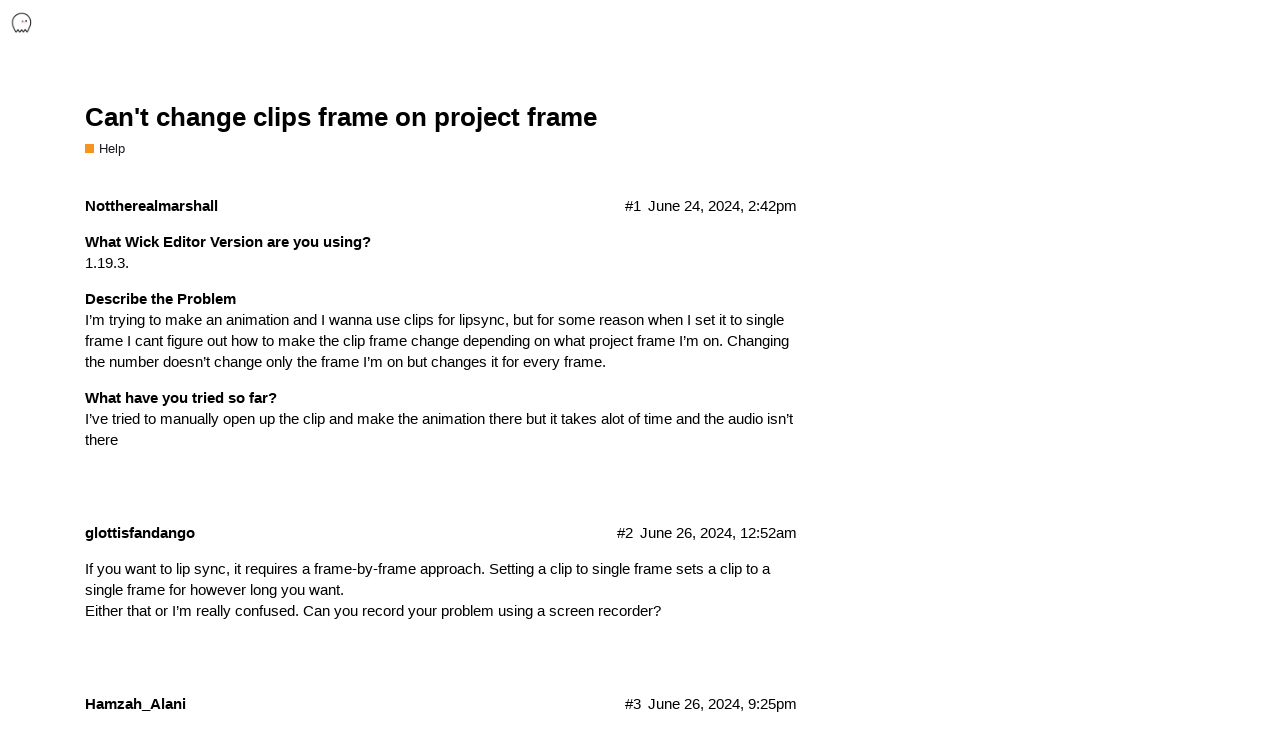

--- FILE ---
content_type: text/html; charset=utf-8
request_url: https://forum.wickeditor.com/t/cant-change-clips-frame-on-project-frame/12702
body_size: 3483
content:
<!DOCTYPE html>
<html lang="en-US">
  <head>
    <meta charset="utf-8">
    <title>Can&#39;t change clips frame on project frame - Help - The Wick Editor Forums</title>
    <meta name="description" content="What Wick Editor Version are you using? 
1.19.3. 
Describe the Problem 
I’m trying to make an animation and I wanna use clips for lipsync, but for some reason when I set it to single frame I cant figure out how to make t&amp;hellip;">
    <meta name="generator" content="Discourse 2.6.0.beta2 - https://github.com/discourse/discourse version f55807922ebaff445dccc9211dd3535e4bd429d2">
<link rel="icon" type="image/png" href="https://forum.wickeditor.com/uploads/default/optimized/2X/a/ab4e3ff034fcc059d95a51cc21e15bf0bd3ac9d9_2_32x32.png">
<link rel="apple-touch-icon" type="image/png" href="https://forum.wickeditor.com/uploads/default/optimized/2X/6/65fe29f1d2c38b7135ce635df585c8929bca00fc_2_180x180.png">
<meta name="theme-color" content="#00D9A7">
<meta name="viewport" content="width=device-width, initial-scale=1.0, minimum-scale=1.0, user-scalable=yes, viewport-fit=cover">
<link rel="canonical" href="https://forum.wickeditor.com/t/cant-change-clips-frame-on-project-frame/12702" />
<script type="application/ld+json">{"@context":"http://schema.org","@type":"WebSite","url":"https://forum.wickeditor.com","potentialAction":{"@type":"SearchAction","target":"https://forum.wickeditor.com/search?q={search_term_string}","query-input":"required name=search_term_string"}}</script>
<link rel="search" type="application/opensearchdescription+xml" href="https://forum.wickeditor.com/opensearch.xml" title="The Wick Editor Forums Search">

      <link href="/stylesheets/desktop_2_1d6a5b4b93bbfe0f109190bc3767744d05d1984a.css?__ws=forum.wickeditor.com" media="all" rel="stylesheet" data-target="desktop" data-theme-id="3"/>
      <link href="/stylesheets/desktop_theme_3_6790ffe7858f9cc36d835a2c1ecee5a131bcc270.css?__ws=forum.wickeditor.com" media="all" rel="stylesheet" data-target="desktop_theme" data-theme-id="3"/>
    <link rel="stylesheet" href="https://fonts.googleapis.com/css?family=Nunito">
<script async="" defer="" data-domain="forum.wickeditor.com" src="https://plausible.io/js/plausible.hash.js"></script>

    
        <link rel="alternate" type="application/rss+xml" title="RSS feed of &#39;Can&#39;t change clips frame on project frame&#39;" href="https://forum.wickeditor.com/t/cant-change-clips-frame-on-project-frame/12702.rss" />
    <meta property="og:site_name" content="The Wick Editor Forums" />
<meta name="twitter:card" content="summary" />
<meta name="twitter:image" content="https://forum.wickeditor.com/uploads/default/original/2X/6/65fe29f1d2c38b7135ce635df585c8929bca00fc.png" />
<meta property="og:image" content="https://forum.wickeditor.com/uploads/default/original/2X/6/65fe29f1d2c38b7135ce635df585c8929bca00fc.png" />
<meta property="og:url" content="https://forum.wickeditor.com/t/cant-change-clips-frame-on-project-frame/12702" />
<meta name="twitter:url" content="https://forum.wickeditor.com/t/cant-change-clips-frame-on-project-frame/12702" />
<meta property="og:title" content="Can&#39;t change clips frame on project frame" />
<meta name="twitter:title" content="Can&#39;t change clips frame on project frame" />
<meta property="og:description" content="What Wick Editor Version are you using?  1.19.3.  Describe the Problem  I’m trying to make an animation and I wanna use clips for lipsync, but for some reason when I set it to single frame I cant figure out how to make the clip frame change depending on what project frame I’m on. Changing the number doesn’t change only the frame I’m on but changes it for every frame.  What have you tried so far?  I’ve tried to manually open up the clip and make the animation there but it takes alot of time and t..." />
<meta name="twitter:description" content="What Wick Editor Version are you using?  1.19.3.  Describe the Problem  I’m trying to make an animation and I wanna use clips for lipsync, but for some reason when I set it to single frame I cant figure out how to make the clip frame change depending on what project frame I’m on. Changing the number doesn’t change only the frame I’m on but changes it for every frame.  What have you tried so far?  I’ve tried to manually open up the clip and make the animation there but it takes alot of time and t..." />
<meta property="article:published_time" content="2024-06-24T14:41:28+00:00" />
<meta property="og:ignore_canonical" content="true" />



    
  </head>
  <body class="crawler">
    
    <header>
      <a href="/">
          <img src="https://forum.wickeditor.com/uploads/default/original/2X/8/82eaa08bde6c9e6d390283939134ad1aa9247a66.png" alt="The Wick Editor Forums" id="site-logo" style="max-width: 150px;">
      </a>
    </header>
    <div id="main-outlet" class="wrap">
        <div id="topic-title">
    <h1>
      <a href="/t/cant-change-clips-frame-on-project-frame/12702">Can&#39;t change clips frame on project frame</a>
    </h1>

      <div class="topic-category" itemscope itemtype="http://schema.org/BreadcrumbList">
          <span itemprop="itemListElement" itemscope itemtype="http://schema.org/ListItem">
            <a href="https://forum.wickeditor.com/c/help/5" class="badge-wrapper bullet" itemprop="item">
              <span class='badge-category-bg' style='background-color: #F7941D'></span>
              <span class='badge-category clear-badge'>
                <span class='category-name' itemprop='name'>Help</span>
              </span>
            </a>
            <meta itemprop="position" content="1" />
          </span>
      </div>

  </div>

  


      <div itemscope itemtype='http://schema.org/DiscussionForumPosting' class='topic-body crawler-post'>
        <div class='crawler-post-meta'>
          <div itemprop='publisher' itemscope itemtype="http://schema.org/Organization">
            <meta itemprop='name' content='WICKLETS LLC'>
              <div itemprop='logo' itemscope itemtype="http://schema.org/ImageObject">
                <meta itemprop='url' content='https://forum.wickeditor.com/uploads/default/original/2X/8/82eaa08bde6c9e6d390283939134ad1aa9247a66.png'>
              </div>
          </div>
          <span class="creator" itemprop="author" itemscope itemtype="http://schema.org/Person">
            <a itemprop="url" href='https://forum.wickeditor.com/u/Nottherealmarshall'><span itemprop='name'>Nottherealmarshall</span></a>
            
          </span>

          <link itemprop="mainEntityOfPage" href="https://forum.wickeditor.com/t/cant-change-clips-frame-on-project-frame/12702">


          <span class="crawler-post-infos">
              <meta itemprop='datePublished' content='2024-06-24T14:41:28Z'>
              <time itemprop='dateModified' datetime='2024-06-24T14:42:07Z' class='post-time'>
                June 24, 2024,  2:42pm
              </time>
          <span itemprop='position'>#1</span>
          </span>
        </div>
        <div class='post' itemprop='articleBody'>
          <p><strong>What Wick Editor Version are you using?</strong><br>
1.19.3.</p>
<p><strong>Describe the Problem</strong><br>
I’m trying to make an animation and I wanna use clips for lipsync, but for some reason when I set it to single frame I cant figure out how to make the clip frame change depending on what project frame I’m on. Changing the number doesn’t change only the frame I’m on but changes it for every frame.</p>
<p><strong>What have you tried so far?</strong><br>
I’ve tried to manually open up the clip and make the animation there but it takes alot of time and the audio isn’t there</p>
        </div>

        <meta itemprop='headline' content='Can&#39;t change clips frame on project frame'>
          <meta itemprop='keywords' content=''>

        <div itemprop="interactionStatistic" itemscope itemtype="http://schema.org/InteractionCounter">
           <meta itemprop="interactionType" content="http://schema.org/LikeAction"/>
           <meta itemprop="userInteractionCount" content="0" />
           <span class='post-likes'></span>
         </div>

         <div itemprop="interactionStatistic" itemscope itemtype="http://schema.org/InteractionCounter">
            <meta itemprop="interactionType" content="http://schema.org/CommentAction"/>
            <meta itemprop="userInteractionCount" content="1" />
          </div>

      </div>
      <div itemscope itemtype='http://schema.org/DiscussionForumPosting' class='topic-body crawler-post'>
        <div class='crawler-post-meta'>
          <div itemprop='publisher' itemscope itemtype="http://schema.org/Organization">
            <meta itemprop='name' content='WICKLETS LLC'>
              <div itemprop='logo' itemscope itemtype="http://schema.org/ImageObject">
                <meta itemprop='url' content='https://forum.wickeditor.com/uploads/default/original/2X/8/82eaa08bde6c9e6d390283939134ad1aa9247a66.png'>
              </div>
          </div>
          <span class="creator" itemprop="author" itemscope itemtype="http://schema.org/Person">
            <a itemprop="url" href='https://forum.wickeditor.com/u/glottisfandango'><span itemprop='name'>glottisfandango</span></a>
            
          </span>

          <link itemprop="mainEntityOfPage" href="https://forum.wickeditor.com/t/cant-change-clips-frame-on-project-frame/12702">


          <span class="crawler-post-infos">
              <time itemprop='datePublished' datetime='2024-06-26T00:52:23Z' class='post-time'>
                June 26, 2024, 12:52am
              </time>
              <meta itemprop='dateModified' content='2024-06-26T00:52:23Z'>
          <span itemprop='position'>#2</span>
          </span>
        </div>
        <div class='post' itemprop='articleBody'>
          <p>If you want to lip sync, it requires a frame-by-frame approach. Setting a clip to single frame sets a clip to a single frame for however long you want.<br>
Either that or I’m really confused. Can you record your problem using a screen recorder?</p>
        </div>

        <meta itemprop='headline' content='Can&#39;t change clips frame on project frame'>

        <div itemprop="interactionStatistic" itemscope itemtype="http://schema.org/InteractionCounter">
           <meta itemprop="interactionType" content="http://schema.org/LikeAction"/>
           <meta itemprop="userInteractionCount" content="0" />
           <span class='post-likes'></span>
         </div>

         <div itemprop="interactionStatistic" itemscope itemtype="http://schema.org/InteractionCounter">
            <meta itemprop="interactionType" content="http://schema.org/CommentAction"/>
            <meta itemprop="userInteractionCount" content="0" />
          </div>

      </div>
      <div itemscope itemtype='http://schema.org/DiscussionForumPosting' class='topic-body crawler-post'>
        <div class='crawler-post-meta'>
          <div itemprop='publisher' itemscope itemtype="http://schema.org/Organization">
            <meta itemprop='name' content='WICKLETS LLC'>
              <div itemprop='logo' itemscope itemtype="http://schema.org/ImageObject">
                <meta itemprop='url' content='https://forum.wickeditor.com/uploads/default/original/2X/8/82eaa08bde6c9e6d390283939134ad1aa9247a66.png'>
              </div>
          </div>
          <span class="creator" itemprop="author" itemscope itemtype="http://schema.org/Person">
            <a itemprop="url" href='https://forum.wickeditor.com/u/Hamzah_Alani'><span itemprop='name'>Hamzah_Alani</span></a>
            
          </span>

          <link itemprop="mainEntityOfPage" href="https://forum.wickeditor.com/t/cant-change-clips-frame-on-project-frame/12702">

            <link itemprop="image" href="https://forum.wickeditor.com/uploads/default/original/3X/5/9/596af14f32eda37b257fff8a97587ec0ba3e4f6a.png">

          <span class="crawler-post-infos">
              <time itemprop='datePublished' datetime='2024-06-26T21:25:02Z' class='post-time'>
                June 26, 2024,  9:25pm
              </time>
              <meta itemprop='dateModified' content='2024-06-26T21:25:02Z'>
          <span itemprop='position'>#3</span>
          </span>
        </div>
        <div class='post' itemprop='articleBody'>
          <aside class="quote no-group" data-username="Nottherealmarshall" data-post="1" data-topic="12702">
<div class="title">
<div class="quote-controls"></div>
<img alt="" width="20" height="20" src="https://forum.wickeditor.com/user_avatar/forum.wickeditor.com/nottherealmarshall/40/15517_2.png" class="avatar"> Nottherealmarshall:</div>
<blockquote>
<p>how to make the clip frame change depending on what project frame I’m on</p>
</blockquote>
</aside>
<p>Not sure exactly what you may be looking for, but if you scroll down you’ll find a sync button. Try turning it on, that might help.<br>
<div class="lightbox-wrapper"><a class="lightbox" href="https://forum.wickeditor.com/uploads/default/original/3X/5/9/596af14f32eda37b257fff8a97587ec0ba3e4f6a.png" data-download-href="https://forum.wickeditor.com/uploads/default/596af14f32eda37b257fff8a97587ec0ba3e4f6a" title="Screenshot 2024-06-26 at 5.22.15 PM"><img src="https://forum.wickeditor.com/uploads/default/optimized/3X/5/9/596af14f32eda37b257fff8a97587ec0ba3e4f6a_2_231x500.png" alt="Screenshot 2024-06-26 at 5.22.15 PM" data-base62-sha1="cL1CkZLIfRbf55mHPAG0S6a9bh8" width="231" height="500" srcset="https://forum.wickeditor.com/uploads/default/optimized/3X/5/9/596af14f32eda37b257fff8a97587ec0ba3e4f6a_2_231x500.png, https://forum.wickeditor.com/uploads/default/optimized/3X/5/9/596af14f32eda37b257fff8a97587ec0ba3e4f6a_2_346x750.png 1.5x, https://forum.wickeditor.com/uploads/default/optimized/3X/5/9/596af14f32eda37b257fff8a97587ec0ba3e4f6a_2_462x1000.png 2x" data-small-upload="https://forum.wickeditor.com/uploads/default/optimized/3X/5/9/596af14f32eda37b257fff8a97587ec0ba3e4f6a_2_10x10.png"><div class="meta"><svg class="fa d-icon d-icon-far-image svg-icon" aria-hidden="true"><use xlink:href="#far-image"></use></svg><span class="filename">Screenshot 2024-06-26 at 5.22.15 PM</span><span class="informations">628×1355 53.4 KB</span><svg class="fa d-icon d-icon-discourse-expand svg-icon" aria-hidden="true"><use xlink:href="#discourse-expand"></use></svg></div></a></div></p>
<p>What this button does is technically have the clip change by a frame every time the project changes by a frame, and vice versa. Also, you can keep the animation on “Loop.”</p>
        </div>

        <meta itemprop='headline' content='Can&#39;t change clips frame on project frame'>

        <div itemprop="interactionStatistic" itemscope itemtype="http://schema.org/InteractionCounter">
           <meta itemprop="interactionType" content="http://schema.org/LikeAction"/>
           <meta itemprop="userInteractionCount" content="0" />
           <span class='post-likes'></span>
         </div>

         <div itemprop="interactionStatistic" itemscope itemtype="http://schema.org/InteractionCounter">
            <meta itemprop="interactionType" content="http://schema.org/CommentAction"/>
            <meta itemprop="userInteractionCount" content="1" />
          </div>

      </div>
      <div itemscope itemtype='http://schema.org/DiscussionForumPosting' class='topic-body crawler-post'>
        <div class='crawler-post-meta'>
          <div itemprop='publisher' itemscope itemtype="http://schema.org/Organization">
            <meta itemprop='name' content='WICKLETS LLC'>
              <div itemprop='logo' itemscope itemtype="http://schema.org/ImageObject">
                <meta itemprop='url' content='https://forum.wickeditor.com/uploads/default/original/2X/8/82eaa08bde6c9e6d390283939134ad1aa9247a66.png'>
              </div>
          </div>
          <span class="creator" itemprop="author" itemscope itemtype="http://schema.org/Person">
            <a itemprop="url" href='https://forum.wickeditor.com/u/Green_Firey2010'><span itemprop='name'>Green_Firey2010</span></a>
            
          </span>

          <link itemprop="mainEntityOfPage" href="https://forum.wickeditor.com/t/cant-change-clips-frame-on-project-frame/12702">


          <span class="crawler-post-infos">
              <time itemprop='datePublished' datetime='2024-09-25T16:42:07Z' class='post-time'>
                September 25, 2024,  4:42pm
              </time>
              <meta itemprop='dateModified' content='2024-09-25T16:42:07Z'>
          <span itemprop='position'>#4</span>
          </span>
        </div>
        <div class='post' itemprop='articleBody'>
          <p>i think he’s talking about how when he uses the “Single Frame” option. it changes the frame it’s already on</p>
        </div>

        <meta itemprop='headline' content='Can&#39;t change clips frame on project frame'>

        <div itemprop="interactionStatistic" itemscope itemtype="http://schema.org/InteractionCounter">
           <meta itemprop="interactionType" content="http://schema.org/LikeAction"/>
           <meta itemprop="userInteractionCount" content="0" />
           <span class='post-likes'></span>
         </div>

         <div itemprop="interactionStatistic" itemscope itemtype="http://schema.org/InteractionCounter">
            <meta itemprop="interactionType" content="http://schema.org/CommentAction"/>
            <meta itemprop="userInteractionCount" content="1" />
          </div>

      </div>
      <div itemscope itemtype='http://schema.org/DiscussionForumPosting' class='topic-body crawler-post'>
        <div class='crawler-post-meta'>
          <div itemprop='publisher' itemscope itemtype="http://schema.org/Organization">
            <meta itemprop='name' content='WICKLETS LLC'>
              <div itemprop='logo' itemscope itemtype="http://schema.org/ImageObject">
                <meta itemprop='url' content='https://forum.wickeditor.com/uploads/default/original/2X/8/82eaa08bde6c9e6d390283939134ad1aa9247a66.png'>
              </div>
          </div>
          <span class="creator" itemprop="author" itemscope itemtype="http://schema.org/Person">
            <a itemprop="url" href='https://forum.wickeditor.com/u/glottisfandango'><span itemprop='name'>glottisfandango</span></a>
            
          </span>

          <link itemprop="mainEntityOfPage" href="https://forum.wickeditor.com/t/cant-change-clips-frame-on-project-frame/12702">


          <span class="crawler-post-infos">
              <time itemprop='datePublished' datetime='2024-09-25T21:58:07Z' class='post-time'>
                September 25, 2024,  9:58pm
              </time>
              <meta itemprop='dateModified' content='2024-09-25T21:58:07Z'>
          <span itemprop='position'>#5</span>
          </span>
        </div>
        <div class='post' itemprop='articleBody'>
          <p>you’re really gotta stop bumping posts<br>
do you see the date at the top-right of a comment? if it’s more than a week or a month old and it’s not being constantly replied to every waking hour, it’s not worth responding to.</p>
        </div>

        <meta itemprop='headline' content='Can&#39;t change clips frame on project frame'>

        <div itemprop="interactionStatistic" itemscope itemtype="http://schema.org/InteractionCounter">
           <meta itemprop="interactionType" content="http://schema.org/LikeAction"/>
           <meta itemprop="userInteractionCount" content="0" />
           <span class='post-likes'></span>
         </div>

         <div itemprop="interactionStatistic" itemscope itemtype="http://schema.org/InteractionCounter">
            <meta itemprop="interactionType" content="http://schema.org/CommentAction"/>
            <meta itemprop="userInteractionCount" content="0" />
          </div>

      </div>






    </div>
    <footer class="container wrap">
      <nav class='crawler-nav'>
        <ul>
        <li itemscope itemtype='http://schema.org/SiteNavigationElement'>
          <span itemprop='name'>
            <a href='/' itemprop="url">Home </a>
          </span>
        </li>
        <li itemscope itemtype='http://schema.org/SiteNavigationElement'>
          <span itemprop='name'>
            <a href='/categories' itemprop="url">Categories </a>
          </span>
        </li>
        <li itemscope itemtype='http://schema.org/SiteNavigationElement'>
          <span itemprop='name'>
            <a href='/guidelines' itemprop="url">FAQ/Guidelines </a>
          </span>
        </li>
        <li itemscope itemtype='http://schema.org/SiteNavigationElement'>
          <span itemprop='name'>
            <a href='/tos' itemprop="url">Terms of Service </a>
          </span>
        </li>
        <li itemscope itemtype='http://schema.org/SiteNavigationElement'>
          <span itemprop='name'>
            <a href='/privacy' itemprop="url">Privacy Policy </a>
          </span>
        </li>
        </ul>
      </nav>
      <p class='powered-by-link'>Powered by <a href="https://www.discourse.org">Discourse</a>, best viewed with JavaScript enabled</p>
    </footer>
    
    
  </body>
  
</html>


--- FILE ---
content_type: text/css
request_url: https://forum.wickeditor.com/stylesheets/desktop_theme_3_6790ffe7858f9cc36d835a2c1ecee5a131bcc270.css?__ws=forum.wickeditor.com
body_size: 160
content:
#search-button{color:#FFFFFF;border-radius:8px}#search-button:hover{background-color:#FFFFFF;color:#00D9A7}#toggle-hamburger-menu:hover{background-color:#FFFFFF;color:#00D9A7}#toggle-hamburger-menu{color:#FFFFFF;border-radius:8px}.menu-panel{border-radius:4px}.header-dropdown-toggle a{background-color:#00D9A7}.header-dropdown-toggle.active a{background-color:#FFFFFF !important;color:#00D9A7 !important;border:none}#current-user a{color:#FFFFFF;border-radius:8px}#current-user:hover a{background-color:#FFFFFF;color:#00D9A7}.extra-info{font-family:"Nunito"}.d-header .extra-info h1{font-weight:lighter}.d-header .extra-info .badge-wrapper{font-weight:lighter}.category-name{color:#1D1921}.pref-location{display:none}.location-and-website{display:none !important}

/*# sourceMappingURL=desktop_theme_3_6790ffe7858f9cc36d835a2c1ecee5a131bcc270.css.map */
